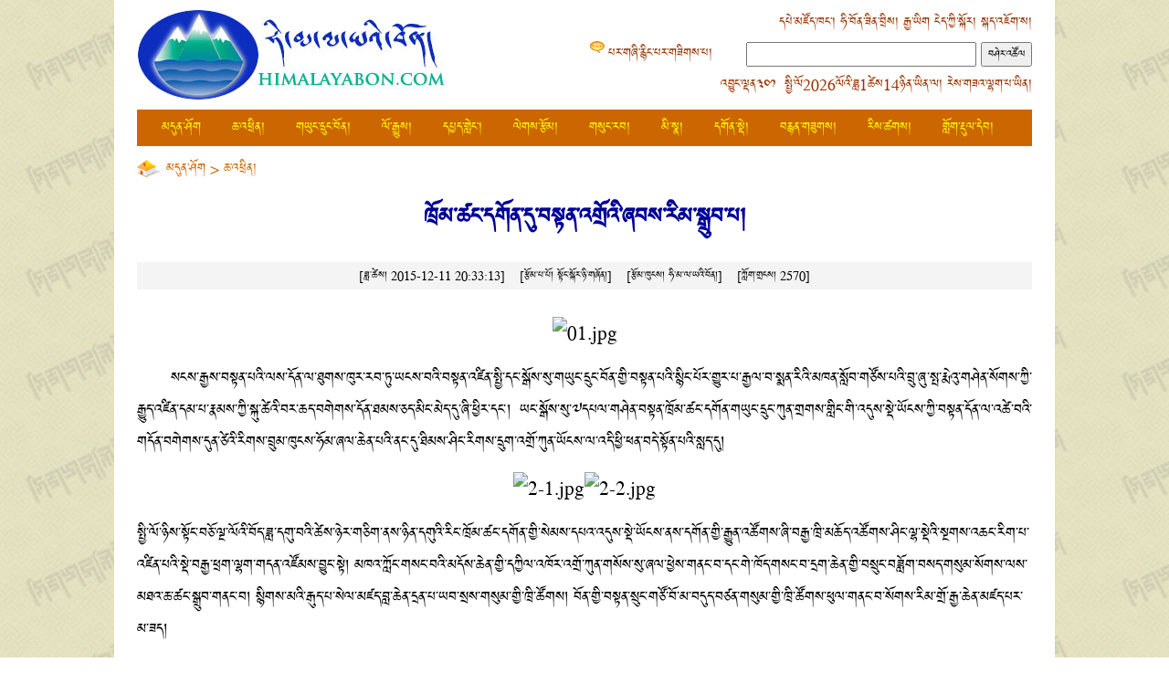

--- FILE ---
content_type: text/html
request_url: https://himalayabon.com/news/2015-12-11/697.html
body_size: 6351
content:
<!DOCTYPE html PUBLIC "-//W3C//DTD XHTML 1.0 Transitional//EN" "http://www.w3.org/TR/xhtml1/DTD/xhtml1-transitional.dtd">
<html xmlns="http://www.w3.org/1999/xhtml">
<head>
<meta http-equiv="Content-Type" content="text/html; charset=utf-8" />
<meta name="keywords" content="" />
<meta name="description" content="ཁྲོམ་ཚང་དགོན་དུ་བསྟན་འགྲོའི་ཞབས་རིམ་སྒྲུབ་པ།" />
<title>ཁྲོམ་ཚང་དགོན་དུ་བསྟན་འགྲོའི་ཞབས་རིམ་སྒྲུབ་པ། - ཧི་མ་ལ་ཡའི་བོན།</title>
<link rel="icon" href="/favicon.ico">
<link rel="shortcut icon" href="/favicon.ico">
<link href="/skin/bo2013/css/style.css?ver=2020012201" rel="stylesheet" type="text/css" />
<script src="/e/data/js/ajax.js"></script>
</head>
<body>
<div id="wrapper">
  <div id="container">
    <div id="head" class="clear"><a href="/"><img src="/skin/bo2013/images/logo.jpg" alt="" id="logo" /></a>
  <div id="banner">
      <div id="bannerlink"><a href="https://books.himalayabon.com" target="_blank">དཔེ་མཛོད་ཁང་།</a><a href="http://blog.himalayabon.com" target="_blank">ཧི་བོན་ཟིན་བྲིས།</a><a href="http://old.himalayabon.com/cn/news.htm" target="_blank">རྒྱ་ཡིག</a><a href="/about">ངེད་ཀྱི་སྐོར།</a><a href="http://old.himalayabon.com/page/feedback" target="_blank">སྐད་འཇོག་ས།</a></div>
      <div id="search" class="clear">
      	<div id="searchcontent">
      		<form method="get" action="https://www.google.com/custom" target="_blank">
	  			<input type="hidden" name="domains" value="himalayabon.com"></input>
              <label for="sbb" style="display: none">Submit search form</label>
              <label for="sbi" style="display: none">Enter your search terms</label>
              <input type="text" name="q" size="31" maxlength="255" value="" id="sbi"></input>
              <input type="submit" name="sa" value="བཤེར་འཚོལ" id="sbb"></input>
              <div class="label">
                <input type="radio" name="sitesearch" value="himalayabon.com" checked id="ss1"></input>
                <label for="ss1" title="Search himalayabon.com">himalayabon.com</label>
                <input type="radio" name="sitesearch" value="" id="ss0"></input>
                <label for="ss0" title="Search the Web">Web</label>
              </div>
              <input type="hidden" name="client" value="pub-3772084027748653"></input>
              <input type="hidden" name="forid" value="1"></input>
              <input type="hidden" name="ie" value="UTF-8"></input>
              <input type="hidden" name="oe" value="UTF-8"></input>
              <input type="hidden" name="safe" value="active"></input>
              <input type="hidden" name="cof" value="GALT:#008000;GL:1;DIV:#336699;VLC:663399;AH:center;BGC:FFFFFF;LBGC:336699;ALC:0000FF;LC:0000FF;T:000000;GFNT:0000FF;GIMP:0000FF;FORID:1"></input>
              <input type="hidden" name="hl" value="bo"></input>
      		</form>
      	</div>
        <div id="oldsitelink"><a href="http://old.himalayabon.com/" target="_blank">པར་གཞི་རྙིང་པར་གཟིགས་པ།</a></div>
      </div>
      <div id="sitetop-date"><script language="javascript" type="text/javascript" src="/skin/bo2013/js/date.js"></script></div>
  </div>
</div>
<ul id="nav">
  <li><a href="/">མདུན་ཤོག</a></li><li><a href="/news/">ཆ་འཕྲིན།</a></li><li><a href="/yungdrungbon/">གཡུང་དྲུང་བོན།</a></li><li><a href="/history/">ལོ་རྒྱུས།</a></li><li><a href="/review/">དཔྱད་གླེང་།</a></li><li><a href="/article/">ལེགས་རྩོམ།</a></li><li><a href="/book/">གསུང་རབ།</a></li><li><a href="/figure/">མི་སྣ།</a></li><li><a href="/monastery/">དགོན་སྡེ།</a></li><li><a href="/videos/">བརྙན་གཟུགས།</a></li><li><a href="/photos/">རིས་ཚགས།</a></li><li><a href="/ebooks/">གློག་རྡུལ་དེབ།</a></li></ul>
<div id="top"><script src="/d/js/acmsd/thea1.js"></script></div>
    <div id="guide"><a href="/">མདུན་ཤོག</a>&nbsp;>&nbsp;<a href="/news/">ཆ་འཕྲིན།</a></div>
    <div id="article" class="clear">
    	<h1>ཁྲོམ་ཚང་དགོན་དུ་བསྟན་འགྲོའི་ཞབས་རིམ་སྒྲུབ་པ།</h1>
        <h2><span id="date">[ཟླ་ཚེས།&nbsp;2015-12-11 20:33:13]</span><span id="writer">[རྩོམ་པ་པོ།&nbsp;སྟོང་སྐོར་ཉི་གཞོན།]</span><span id="befrom">[རྩོམ་ཁུངས།&nbsp;<a href='http://www.himalayabon.com' target=_blank>ཧི་མ་ལ་ཡའི་བོན།</a>]</span><span id="befrom">[ཀློག་གྲངས།&nbsp;<script src=/e/public/ViewClick/?classid=1&id=697&addclick=1></script>]</span></h2>
        <div id="content"><p style="text-align: center"><img alt="01.jpg" width="800" height="336" src="/d/file/2015-12-11/5499beec4980f7e552cef49329c1bdf3.jpg" /></p>
<p style="text-align: justify">&nbsp;&nbsp;&nbsp;&nbsp; སངས་རྒྱས་བསྟན་པའི་ལས་དོན་ལ་ཐུགས་ཁུར་རབ་ཏུ་ཡངས་བའི་བསྟན་འཛིན་སྤྱི་དང་སྒོས་སུ་གཡུང་དྲུང་བོན་གྱི་བསྟན་པའི་སྙིང་པོར་གྱུར་པ་རྒྱལ་བ་སྨན་རིའི་མཁན་སློབ་གཙོས་པའི་བྲུ་ཞུ་སྤ་རྨེའུ་གཤེན་སོགས་ཀྱི་རྒྱུད་འཛིན་དམ་པ་རྣམས་ཀྱི་སྐུ་ཚེའི་བར་ཆད་བགེགས་དོན་ཐམས་ཅད་མིང་མེད་དུ་ཞི་ཕྱིར་དང་། ཡང་སྒོས་སུ་༧དཔལ་གཤེན་བསྟན་ཁྲོམ་ཚང་དགོན་གཡུང་དྲུང་ཀུན་གྲགས་གླིང་གི་འདུས་སྡེ་ཡོངས་ཀྱི་བསྟན་དོན་ལ་འཚེ་བའི་གདོན་བགེགས་དུན་ཙེའི་རིགས་བྲུམ་ཁུངས་ཧོམ་ཞལ་ཆེན་པའི་ནང་དུ་ཐིམས་ཤིང་རིགས་དྲུག་འགྲོ་ཀུན་ཡོངས་ལ་འདི་ཕྱི་ཕན་བདེ་སྟོན་པའི་སླད་དུ།</p>
<p style="text-align: center"><img alt="2-1.jpg" width="450" height="300" src="/d/file/2015-12-11/54ce498006171211a307cd1a8b14692c.jpg" /><img alt="2-2.jpg" width="450" height="300" src="/d/file/2015-12-11/4cf75333b81a352ce78f01513d4e92ed.jpg" /></p>
<p>སྤྱི་ལོ་ཉིས་སྟོང་བཅོ་ལྔ་ལོའི་བོད་ཟླ་དགུ་བའི་ཚེས་ཉེར་གཅིག་ནས་ཉིན་དགུའི་རིང་ཁྲོམ་ཚང་དགོན་གྱི་སེམས་དཔའ་འདུས་སྡེ་ཡོངས་ནས་དགོན་གྱི་རྒྱུན་འཚོགས་ཞི་བརྒྱ་ཁྲི་མཆོད་འཚོགས་ཤིང་ལྷ་སྡེའི་སྔགས་འཆང་རིག་པ་འཛིན་པའི་སྡེ་བརྒྱ་ཕྲག་ལྷག་གདན་འཛོམས་བྱུང་སྟེ། མཁའ་ཀློང་གསང་བའི་མདོས་ཆེན་གྱི་དཀྱིལ་འཁོར་འགྲོ་ཀུན་གསོས་སུ་ཞལ་ཕྱེས་གནང་བ་དང་གེ་ཁོད་གསང་བ་དྲག་ཆེན་གྱི་བསྲུང་བཟློག་བསད་གསུམ་སོགས་ལས་མཐའ་ཆ་ཚང་སྒྲུབ་གནང་བ། སྙིགས་མའི་རྒུད་པ་སེལ་མཛད་བླ་ཆེན་དྲན་པ་ཡབ་སྲས་གསུམ་གྱི་ཁྲི་ཚོགས། བོན་གྱི་བསྟན་སྲུང་གཙོ་བོ་མ་བདུད་བཙན་གསུམ་གྱི་ཁྲི་ཚོགས་ཕུལ་གནང་བ་སོགས་རིམ་གྲོ་རྒྱ་ཆེན་མཛད་པར་མ་ཟད།</p>
<p style="text-align: center"><img alt="1-2.jpg" width="450" height="300" src="/d/file/2015-12-11/e84d312953c83c9231cb0cf0c4ef42c8.jpg" /><img alt="1-1.jpg" width="450" height="300" src="/d/file/2015-12-11/cca2b71d4373a83b417b69995d643009.jpg" /></p>
<p>&nbsp;&nbsp;&nbsp;&nbsp; མཐར་ཚེས་ཉེར་བདུན་ཉིན་དྲན་པའི་བཀའ་དབང་དང་མཁའ་ཀློང་མདོས་དབང་སོགས་གནང་ནས་ཚེས་ཉེར་དགུའི་ཉིན་གར་འཆམ་གཟབ་རྒྱས་གནང་བ་དང་བཟློག་འཕེན་བྱས་རྗེས་དགོང་མོར་ཁྱུང་བླ་སྟག་སེང་ངར་གྲགས་མཆོག་གཙོས་པའི་བླ་མ་རྣམས་ནས་གེ་ཁོད་གསང་བ་དྲག་ཆེན་གྱི་དབལ་ཆུ་བཀོལ་ནས་ཁྲོམ་ཚང་རྨ་རོང་སྤ་བརྡ་སོགས་ཀྱི་མི་དམངས་བརྒྱ་ཕྲག་བཞི་ལ་ཉེ་བའི་དད་ལྡན་ཚོགས་ལ་གདོན་དང་བར་ཆད་ཐམས་ཅད་ཚར་བཅད་ཅིང་གཡུང་དྲུང་བོན་གྱི་བྱིན་རླབས་སྔར་བས་ཀྱང་ཇེ་ཆེར་བཏོན་པའི་མཛད་འཕྲིན་རྒྱ་ཆེར་གནང་བའི་གནས་འཕྲིན་ཙམ་དུ་སྟོང་སྐོར་ཉི་གཞོན་གྱིས་སྤེལ་བ་དགེའོ།།</p>
<p style="text-align: center"><img alt="3-1.jpg" width="450" height="300" src="/d/file/2015-12-11/4ebe0c57f7c079b2c2d820bf5a651a48.jpg" /><img alt="3-1 (2).jpg" width="450" height="300" src="/d/file/2015-12-11/5141bb37da4fd161d7781543b9623f44.jpg" /></p>        <p align="center" class="pageLink"></p>
<div class="bdsharebuttonbox"><a href="#" class="bds_more" data-cmd="more"></a><a href="#" class="bds_qzone" data-cmd="qzone" title="分享到QQ空间"></a><a href="#" class="bds_tsina" data-cmd="tsina" title="分享到新浪微博"></a><a href="#" class="bds_tqq" data-cmd="tqq" title="分享到腾讯微博"></a><a href="#" class="bds_renren" data-cmd="renren" title="分享到人人网"></a><a href="#" class="bds_weixin" data-cmd="weixin" title="分享到微信"></a></div>
<script>window._bd_share_config={"common":{"bdSnsKey":{},"bdText":"","bdMini":"2","bdMiniList":false,"bdPic":"","bdStyle":"1","bdSize":"24"},"share":{}};with(document)0[(getElementsByTagName('head')[0]||body).appendChild(createElement('script')).src='/static/api/js/share.js?v=89860593.js?cdnversion='+~(-new Date()/36e5)];</script>
        </div>
        <div id="comment"><div id="jiange" class="clear clearfix">&nbsp;</div>
<script>
		  function CheckPl(obj)
		  {
		  if(obj.saytext.value=="")
		  {
		  alert("您没什么话要说吗？");
		  obj.saytext.focus();
		  return false;
		  }
		  return true;
		  }
		  </script>
<form action="/e/pl/doaction.php" method="post" name="saypl" id="saypl" onsubmit="return CheckPl(document.saypl)">
<h2 id="comment" class="lm"><span><a href="/e/pl/?classid=1&amp;id=697" target="_blank">བསྡོམས་པས་དཔྱད་མཆན་<em><script type="text/javascript" src="/e/public/ViewClick/?classid=1&id=697&down=2"></script></em>ཡོད།</a></span><strong>དཔྱད་མཆན།</strong></h2>
<div id="comment_list"><script src="/e/pl/more/?classid=1&id=697&num=10"></script></div>
<div id="comment_ad">
<strong>དཔྱད་གཏམ་སྤེལ་མཁན་ལ་གསལ་བརྡ།</strong> རང་གི་དངོས་མིང་གི་ལམ་ནས། ངེད་དྲ་ཚིགས་ཀྱི་འཕྲིན་ལས་ཡུན་རིང་དུ་རྒྱས་ཕྱིར་ཁྲིམས་འགལ་གཤེ་བསྐུར་དང་། བསྟན་པར་འཚེ་བའི་ལུགས་དགག་བྱ་རུ་དགོངས་ཏེ་དཔྱད་གཏམ་སྤེལ་ན་ཤིན་ཏུ་ལེགས་པས། ཚང་མས་ཕན་ཚུན་ལ་གུས་བཀུར་དང་བརྩི་འཇོག་གི་ལམ་བུར་ཞུགས་ཏེ་བསྟན་པ་སྤྱི་ལ་ཕན་པའི་མཆན་འདེབས་རོགས་གནང་བར་ཞུ་ཞུ། །
</div>
<div style="display:none"><input name="nomember" type="checkbox" id="nomember" value="1" checked="checked" /><!--匿名发表--></div>
<textarea name="saytext" rows="6" id="saytext" class="form-control"></textarea>
<div id="comment_user" class="clear clearfix">
<div id="name">སྤེལ་མཁན།<input name="username" type="text" class="inputText form-control form-control-sm" id="username" value="" size="32" /></div>
<div id="submit"><input name="imageField" type="image" src="/e/data/images/postpl.gif"/></div>
<input name="id" type="hidden" id="id" value="697" />
<input name="classid" type="hidden" id="classid" value="1" />
<input name="enews" type="hidden" id="enews" value="AddPl" />
<input name="repid" type="hidden" id="repid" value="0" />
<input type="hidden" name="ecmsfrom" value="/news/2015-12-11/697.html">
</form>
</div></div>
    </div>
    <div id="foot">
    <div class="pc-block">
<p lang="en">QQ:897252858 QQ:541071093 QQ:354637293<br />
      MSN:rinpungtsulten@hotmail.com MSN:trisoten@hotmail.com<br />
      E-mail:himalayabon@aliyun.com Tel:13401155751/13990418773/15609739205<br />
      Copyright © 2010-2019 <a href="http://www.himalayabon.com">himalayabon.com</a> All rights reserved. Powered by: <a href="https://www.tibetitw.com" target="_blank">tibetitw.com</a>
</p>
<p>པར་དབང་ཡོད་ཚད་ཧི་མ་ལ་ཡའི་བོན་གྱི་དྲ་ཚིགས་ལ་དབང་བས་ཆོག་མཆན་མ་ཐོབ་པར་བརྒྱུད་འགོད་རིགས་བྱེད་མི་ཆོག</p>
</div>
<div class="mb-block">
<p>པར་དབང་ཡོད་ཚད་ཧི་མ་ལ་ཡའི་བོན་གྱི་དྲ་ཚིགས་ལ་དབང་བས་ཆོག་མཆན་མ་ཐོབ་པར་བརྒྱུད་འགོད་རིགས་བྱེད་མི་ཆོག</p>
</div>
<script>
var _hmt = _hmt || [];
(function() {
  var hm = document.createElement("script");
  hm.src = "https://hm.baidu.com/hm.js?aabae06c9f239c225f28ffda30b48b66";
  var s = document.getElementsByTagName("script")[0]; 
  s.parentNode.insertBefore(hm, s);
})();
</script> <script src="/e/public/onclick/?enews=donews&classid=1&id=697"></script>    </div>
    <!--end foot-->
  </div>
  <!--end container-->
</div>
<!--end wrapper-->
</body>
</html>

--- FILE ---
content_type: text/html; charset=utf-8
request_url: https://himalayabon.com/e/public/ViewClick/?classid=1&id=697&addclick=1
body_size: 59
content:
document.write('2570');

--- FILE ---
content_type: text/html; charset=utf-8
request_url: https://himalayabon.com/e/public/ViewClick/?classid=1&id=697&down=2
body_size: 55
content:
document.write('1');

--- FILE ---
content_type: text/html; charset=utf-8
request_url: https://himalayabon.com/e/pl/more/?classid=1&id=697&num=10
body_size: 757
content:
document.write("");
document.write(" <div class=\"listtable\">      <table width=\"100%\" border=\"0\" align=\"center\" cellpadding=\"3\" cellspacing=\"1\" style=\"word-break:break-all; word-wrap:break-all;\">        <tr>           <td height=\"30\"><span class=\"name\">སྤེལ་མཁན། བྱང་ཐང་གཡག་རྒན་</span> <font color=\"#666666\">ip:124.31.203.*</font></td>          <td><div align=\"right\"><font color=\"#666666\">སྤེལ་དུས། 2015-12-11 21:17:54</font></div></td>        </tr>        <tr valign=\"top\">           <td height=\"50\" colspan=\"2\" class=\"text\">བཀྲ་ཤིས་བདེ་ལེགས་ཞུ་</td>        </tr>        <tr>           <td height=\"30\">&nbsp;</td>          <td><div align=\"right\" class=\"re\">               <a href=\"JavaScript:makeRequest(\'/e/pl/doaction.php?enews=DoForPl&plid=4510&classid=1&id=697&dopl=1&doajax=1&ajaxarea=zcpldiv4510\',\'EchoReturnedText\',\'GET\',\'\');\">རྒྱབ་སྐྱོར།</a>[<span id=\"zcpldiv4510\">13</span>]&nbsp;               <a href=\"JavaScript:makeRequest(\'/e/pl/doaction.php?enews=DoForPl&plid=4510&classid=1&id=697&dopl=0&doajax=1&ajaxarea=fdpldiv4510\',\'EchoReturnedText\',\'GET\',\'\');\">ངོ་རྒོལ།</a>[<span id=\"fdpldiv4510\">17</span>]            </div></td>        </tr>      </table></div>");
document.write("");


--- FILE ---
content_type: application/javascript
request_url: https://himalayabon.com/skin/bo2013/js/date.js
body_size: 373
content:
// JavaScript Document
var head_week = new Array('རེས་གཟའ་ཉི་མ་ཡིན།', 'རེས་གཟའ་ཟླ་བ་ཡིན།', 'རེས་གཟའ་མིག་དམར་ཡིན།', 'རེས་གཟའ་ལྷག་པ་ཡིན།', 'རེས་གཟའ་ཕུར་བུ་ཡིན།', 'རེས་གཟའ་པ་སངས་ཡིན།', 'རེས་གཟའ་སྤེན་པ་ཡིན།');var head_today = new Date();document.write('འབྱུང་ལྡན༣༠༡&nbsp;&nbsp;སྤྱི་ལོ'+head_today.getFullYear()+'ལོའི་ཟླ'+(head_today.getMonth()+1)+'ཚེས'+head_today.getDate()+'ཉིན་ཡིན་ལ།'+' '+head_week[head_today.getDay()]);